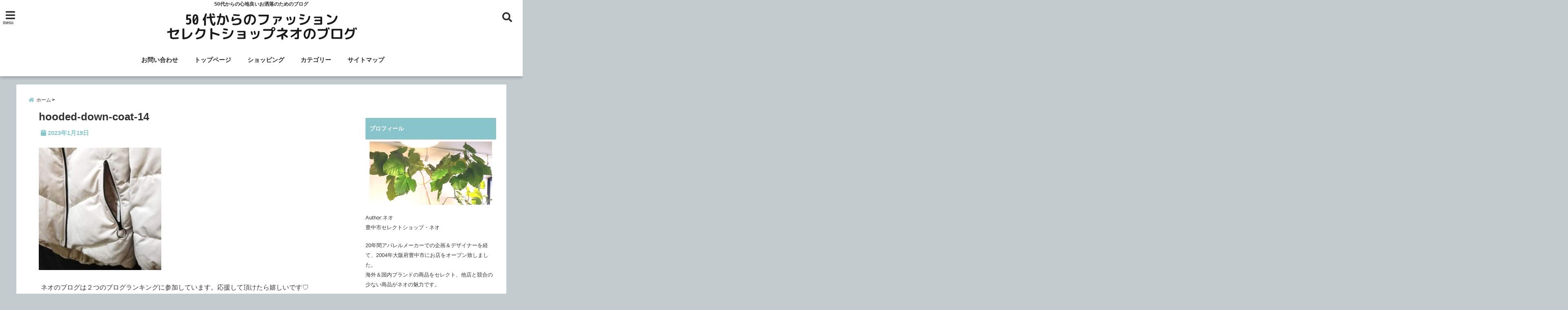

--- FILE ---
content_type: text/html; charset=UTF-8
request_url: https://neoneo.click/blog-entry-warm-down-coat-in-oyster-white.html/hooded-down-coat-14
body_size: 21138
content:
<!DOCTYPE html>
<!--[if lt IE 7]> <html class="ie6" lang="ja"> <![endif]-->
<!--[if IE 7]> <html class="i7" lang="ja"> <![endif]-->
<!--[if IE 8]> <html class="ie" lang="ja"> <![endif]-->
<!--[if gt IE 8]><!--> <html lang="ja"> <!--<![endif]-->
<head>
<meta charset="UTF-8" />
<meta name="viewport" content="width=device-width,initial-scale=1.0,user-scalable=no">
<meta name="format-detection" content="telephone=no" />
<meta name="theme-color" content="#4285f4">

<title>hooded-down-coat-14 | 50代からのファッション　セレクトショップネオのブログ</title>
<meta name="description" content="" />
<!-- OGP -->
<meta property="og:type" content="website">
<meta property="og:title" content="hooded-down-coat-14" />
<meta property="og:description" content="" />
<meta property="og:url" content="https://neoneo.click/blog-entry-warm-down-coat-in-oyster-white.html/hooded-down-coat-14" />
<meta property="og:image" content="">
<meta property="og:site_name" content="50代からのファッション　セレクトショップネオのブログ" />
<meta property="og:locale" content="ja_JP" />
<meta property="fb:admins" content="280000225843319" />
<meta property="fb:app_id" content="1760580897575502" />
<meta name="robots" content="max-image-preview:large" />
<!-- /OGP -->
<style>
*{margin:0;padding:0}
main,article,aside,header,canvas,details,figcaption,figure,footer,nav,section,summary{display:block}
body{font-family:font-family: Helvetica Neue, Helvetica, Hiragino Sans, 'ヒラギノ角ゴ ProN W3', Hiragino Kaku Gothic ProN, "メイリオ", Meiryo, sans-serif;min-width:320px;word-wrap:break-word;background-color:#f2f2f2;overflow:hidden}
#wpadminbar{position:fixed!important}
#totalcover{position:relative}
#header-gazou-pc{display:none;}
.gf{font-family:'Yeseva One',sans-serif;font-weight:700}
a{position:relative;color:#4169e1;display:inline-block;text-decoration:underline;transition:.3s}
img,video,object{max-width:100%;height:auto;border:none;vertical-align:bottom;-webkit-transition:.8s;-moz-transition:.8s;-o-transition:.8s;-ms-transition:.8s;transition:.8s}
.smanone{display:none}
.clearfix:after{content:".";display:block;clear:both;height:0;visibility:hidden}
.clearfix{display:inline-block}
.clearfix{display:block}
.clear{clear:both}
iframe{max-width:100%;max-height:100%}
p{font-size:16px;font-weight:300;line-height:1.9em;margin-bottom:20px;clear:both}
header .sitename{font-size:22px;font-weight:800;color:#fff;line-height:22px;padding:0;height:40px;margin-bottom:0}
header .sitename a{font-size:22px;width:90%;color:#333;text-decoration:none;font-weight:700;line-height:40px}
header h1{font-size:12px;color:#666;font-weight:400}
header a{color:#FFF;text-decoration:none}
header .descr{height:12px;text-align:center;font-size:10px;padding:0 10px 3px;color:#666;font-weight:700;margin:0 .67em;line-height:12px}
ul.breadcrumb li {list-style: none;	font-size:12px;}
ul.breadcrumb li a { display: block;float:left; padding: 2px 0 2px 0;margin: 0 5px 0 0;}
ul.breadcrumb li:first-child a:before {content: "\f015";font-family: "Font Awesome\ 5 Free";font-weight: bold;color: #000;margin-right: 5px;}
ul.breadcrumb li a:after {content: ">";font-weight: bold;margin:0 10px 0 2px;margin-right: 5px;color:#010101;}
ul.breadcrumb li:last-child{display:none;}
h2{font-weight:700;font-size:20px;padding:1em 1.5em;background:#f6f6f6;margin:10px 0;border-radius:3px;color:#1a1a1a;line-height:1.6em}
h3 a{color:#333;font-weight:800;text-decoration:none}
#footer-navigation{margin:10px 0 30px}
#footer{background:#997a3d}
#footer_w{width:2000px;margin:20px auto;text-align:left}
#topnews h3{border-width:0}
#topnews dl.clearfix{position:relative;padding:8px 5px;margin:0 0 15px;transition:.3s ease;overflow:hidden;border-radius:2px;box-shadow:0 1px 4px rgba(0,0,0,.3)}
.readmore{display:none}
#topnews .trim{height:90px;overflow:hidden}
#topnews dt{width:40%;float:left;position:relative}
#topnews dt a{width:100%}
#topnews dt img{width:100%}
.category_info p{position:absolute;z-index:1;background:#4899b2;padding:3px;font-size:12px;line-height:14px;color:#fff}
#topnews dd{width:56%;padding:2px 5px;float:left}
#topnews .clearfix dd h3{font-size:14px;font-weight:700;padding:0;margin-bottom:2px}
#topnews .clearfix dd h3 a{font-weight:500;color:#333;text-decoration:none;line-height:1.3em;font-size:.9em}
#topnews .clearfix dd p{font-size:16px;color:#666;line-height:18px}
#topnews .clearfix dd .blog_info p{float:left;font-size:12px;font-weight:700;color:#009fc1;line-height:13px;margin:0 0 3px;padding:0 2px;width:100%}
li.recentcomments a:before{display:none}
#side aside ul li{list-style:none}
#side aside ul{margin:0 5px;padding:5px}
#side aside h4{font-size:14px;font-weight:700;background:#fc51a2;color:#870e4e;padding:10px 5px 10px 10px;margin:0 5px;line-height:33px;border-radius:.15em;clear:both}
#side aside ul li a{display:inline-block;line-height:1.8em;margin:5px 0 15px;padding:0 5px 0 35px;list-style:none}
#side aside ul li a:before{content:"\f35a";font-family:Font Awesome\ 5 Free;position:absolute;left:3px;color:#656565;font-weight:700;font-size:1.2em;top:1px}
#side aside #mybox ul{color:#1a1a1a;margin-bottom:20px;padding:0 5px 10px;border-radius:3px;list-style:none}
#side p{font-size:.8em;line-height:24px}
#before-footer{clear:both}
#before-footer-inner{clear:both}
#main-navigation ul{position:relative;left:50%;float:left}
#main-navigation ul li{list-style:none;padding:0 10px;font-size:13px;display:block;position:relative;left:-50%;float:left}
#main-navigation ul li a{color:#fff;padding:10px;border-radius:1px;background:rgba(255,255,255,0);position:relative;margin:0;font-weight:700;font-size:15px}
#main-navigation li a{text-align:center;text-decoration:none;padding:5px 10px;display:block;-webkit-transition:all .3s ease;-moz-transition:all .3s ease;-o-transition:all .3s ease;transition:all .3s ease}
#main-navigation li ul{display:none;background:rgba(18,16,94,0);border-top:1px #ccc;border-bottom:1px #ccc;border-radius:2px;padding:0;position:absolute;top:100%;left:0;margin:0 0 0 -1px;z-index:999}
#footer-navigation ul{position:relative;left:50%;float:left}
#footer-navigation ul li{list-style:none;padding-left:0;font-size:13px;display:inline;position:relative;left:-50%;float:left}
#footer-navigation li a{text-align:center;margin:10px 5px;text-decoration:none;padding:5px 20px;display:block;font-size:.8em;line-height:1.5em;font-weight:500;color:#fff;background:rgba(255,255,255,0.21)}
#side aside #search{padding-bottom:0;position:relative;clear:both;margin:10px}
#mybox input#s{margin-top:10px;background:#e8e8e8}
form#searchform{position:relative}
#search{margin:75px 10px}
#s{height:60px;color:#333;font-size:16px;border-radius:3px;border-top-style:none;border-right-style:none;border-bottom-style:none;border-left-style:none;background:#fff;z-index:1;padding:10px 50px 10px 5px;width:100%;box-sizing:border-box;position:relative;box-shadow:0 1px 5px rgba(0,0,0,.3)}
button#searchsubmit{width:45px;height:45px;padding:0;font-family:Font Awesome\ 5 Free;font-size:28px;border:none;background:transparent;position:absolute;z-index:1;top:12px;right:5px;color:#5a5a5a}
#side aside button#searchsubmit{top:20px}
#side aside .side-profile a{font-weight:bold;}
.pagination{clear:both;position:relative;font-size:18px;line-height:18px;margin:0 20px 20px;padding:0 0 40px}
.pagination span,.pagination a{display:block;float:left;border-radius:3px;margin:2px 2px 2px 0;padding:6px 9px 5px;text-decoration:none;width:auto;color:#45b0e6}
.pagination .current{padding:6px 9px 5px;color:#fff;background-color:#45b0e6}
#page-top{position:fixed;z-index:997;bottom:70px;right:0;font-size:30px}
#header-upper-area{max-width:100%;padding:0;background:#FFF;margin:0 auto;box-shadow:0 2px 8px 0 rgba(0,0,0,.3);position:relative;z-index:2;width:100%}
.transmission #header-upper-area{position:absolute;background:rgba(0,0,0,0);box-shadow:0 0 0}
.transmission .header-info{position:absolute;bottom:0}
#logo-area{padding:0 10px;margin:0 auto;text-align:center;position:relative}
#logo{width:100%;text-align:center;margin:0 auto}
p.sitename{padding:3px 0;margin:0 35px;height:100%;min-height:40px}
#header-gazou-area{max-width:2500px;padding:0;margin:0 auto;position:relative;overflow:hidden}
#navi-area{text-align:center;max-width:1200px;padding:10px;margin:0 auto}
#top-upper{max-width:1200px;padding:0 auto;margin:0 auto 15px}
#top-under{max-width:820px;margin:0 auto;float:none;clear:both}
header{text-align:center;padding-top:3px}
#gazou{height:auto;max-width:100%!important}
footer{clear:both;padding:20px 0;text-align:center}
html{overflow:auto}
body{overflow:hidden}
footer{margin:0 -200%;padding:20px 200%}
#side aside a{font-weight:400;color:#333;text-decoration:none}
#footer_w{width:100%;margin:0 auto 20px;padding:0}
#footer{clear:both;float:none;width:auto;position:static!important}
#spnaviwrap{padding:0;text-align:center;clear:both}
#spnaviwrap .spnavi ul li{float:left;display:block;width:300px;max-width:23%;height:100%;margin:0 1% 2px}
#spnaviwrap .spnavi ul li{padding:0}
#spnaviwrap .spnavi ul li a{display:-webkit-flex;display:flex;-webkit-align-items:center;align-items:center;-webkit-justify-content:center;justify-content:center;position:relative;height:16px;line-height:12px;text-align:left;padding:7px 5px;color:#fff;font-size:10px;font-weight:700;border-radius:3px}
#speheader{overflow:hidden;background-image:url();background-position:50% 50%;background-repeat:no-repeat;background-size:cover;-webkit-background-size:cover;-moz-background-size:cover;-o-background-size:cover;height:300px;margin:0 -100px;font-size:10px}
#header-sp-wrap{overflow:hidden;height:100%;}
#header-sp{position:relative;margin:-5px -0}
#header-sp-innner-center{position: absolute;top: 50%;left: 50%;-webkit-transform: translate(-50%,-50%);-moz-transform: translate(-50%,-50%);-ms-transform: translate(-50%,-50%);-o-transform: translate(-50%,-50%);transform: translate(-50%,-50%);width: 90%;height: auto;}
.header-info{display:block;font-size:.85em;text-align:center;margin:0 auto;padding:0;position:absolute;width:100%}
.header-info a{width:80%;display:block;color:#fff;font-weight:700;padding:7px 10px;border-radius:30px;margin:10px auto;text-decoration:none;box-shadow:0 3px 8px -3px rgba(0,0,0,.3);background:#ff0074;position:relative;z-index:1}
#wrapper{max-width:600px;padding:0;margin:0 auto}
#content{float:left;margin:0 auto;width:100%}
#contentInner{background:#fff;border-radius:2px}
main{margin:0 0 10px;padding:0 5px 40px}
.lpwide2{background:#fff;margin:0 -100px;padding:20px 100px;clear:both}
.lpwide2-inner{max-width:420px;width:100%;padding:0}
.textwidget{margin:0;padding:5px}
#copy{background:#000;padding:5px 500px 10px;text-align:center;color:#fff;width:auto;margin:0 -500px;clear:both}
#copy a{color:#eaeaea;text-decoration:none}
#copy p{margin-bottom:0;font-size:.75em}
.ripple{position:relative;overflow:hidden}
h2.toppage{background:none;text-align:center;margin:0}
#start-menu{display:none}
#left-menu{width:40px;height:40px;line-height:40px;border-radius:3px;text-align:center;font-size:23px;color:#fff;position:absolute;z-index:1;padding:3px;top:-5px;left:-1px;animation:fadeIn .5s ease 0 1 normal}
.menu-title{font-family:'Noto Sans JP';position:absolute;font-size:10px;top:25px;left:7px;animation:fadeIn .3s ease 0 1 normal;color:#fff}
#left-menu-wrap ul li a{color:#2d2d2d;font-size:.9em;font-weight:700;width:100%;padding:5px;margin:5px 0}
#left-menu-wrap ul{list-style:none}
#left-menu-wrap ul.sub-menu{padding-left:20px}
#left-menu-wrap ul.sub-menu a{font-weight:500}
#left-menu-wrap{position:fixed;z-index:998;top:0;left:-400px;overflow:hidden;width:265px;height:85%;overflow-y:auto;color:#1a1a1a;text-align:left;background:#fff;margin:0 auto;padding:150px 10px 0;border-radius:3px;box-shadow:0 5px 14px 3px rgba(0,0,0,.3)}
.left-menu-yohaku{padding:50px}
.left-menu-header{display:block;background:#3298b0;position:absolute;top:0;height:150px;width:100%;left:0}
.left-menu-header p.sitename{display:block;position:relative;top:80px;padding:5px;margin:0}
.left-menu-close{display:none}
#start-search{display:none}
#search-button{position:absolute;z-index:1;padding:3px;top:-2px;right:5px;width:36px;height:36px;line-height:38px;border-radius:50%;text-align:center;font-size:20px;color:#fff;-webkit-transition:all .3s ease;-moz-transition:all .3s ease;-o-transition:all .3s ease;overflow:hidden;z-index:997}
#search-button-close{display:none}
#search-wrap{display:none}
li.cat-item{list-style:none}
#footer_w{width:98%;margin:0 2% 20px;padding:0}
#top-under{max-width:800px}
#before-footer .textwidget{padding:0 10px}
.header-contact{position:fixed;bottom:0;width:100%;left:0;text-align:center;z-index:3}
#wp-a11y-speak-polite{display:none}
.footer-fix-menu{position:fixed;bottom:0;height:65px;background:#f3f3f3;z-index:9999;border-top:1px solid #ccc}
.footer-fix-menu a{color:#494949;text-decoration:none}
.footer-table-ul.pcnone{display:table;padding:0;table-layout:fixed;text-align:center;width:100%}
.footer-table-ul.pcnone li{display:table-cell;vertical-align:top;height:65px;background:#f3f3f3}
.footer-icon{font-size:1.5em}
.footer-memu-text{font-size:10px;margin:2px 0 0}
.social-share-button{max-width:320px;margin:0 auto;padding:10px;text-align:center}
.social-share-button ul{padding:0;margin:10px 0}
#side aside #mybox .social-share-button ul{padding:0;margin:0}
#side aside .social-share-button ul li a{display:block;padding:0;margin:0 auto;width:40px;font-size:1.4em;border-radius:50%;color:#333}
#side aside .social-share-button ul li{line-height:1.5em;padding:5px}
.social-share-button ul{display:table;table-layout:fixed;text-align:center;width:100%}
.social-share-button ul li{display:table-cell;vertical-align:center}
.social-share-button ul li a:before{display:none}
.side-name{font-size:1.2em;font-weight:700;text-align:center;margin:3px 0}
.side-job{text-align:center;font-size:.85em;font-weight:700;margin:10px auto;line-height:20px}
.side-profimg{text-align:center;margin:0}
.side-profimg img{border-radius:50%;margin:0}
.side-profile p{margin:10px 0;padding:0 5px}
.side-profile .social-share-button{padding:0}
.social-prof-link a{padding:10px}
@media only screen and (min-width: 420px){
ul.breadcrumb li a {margin: 10px 5px 10px 0;}
}
@media only screen and (min-width: 781px) {
.footer-table-ul.pcnone{display:none;}
#header-gazou-pc{display:block;}
}
</style>
<!-- レンダリングブロック対応 animatedCSS-->
<script>
requestAnimationFrame(function(l){l=document.createElement('link');
l.rel='stylesheet';l.href='https://neoneo.click/wp-content/themes/seal1_5/css/animate.css';document.head.appendChild(l)})
</script>
<!-- レンダリングブロック対応 Fontawesome-->
<script>
requestAnimationFrame(function(l){l=document.createElement('link');
l.rel='stylesheet';l.href='https://use.fontawesome.com/releases/v5.5.0/css/all.css';document.head.appendChild(l)})
</script>
<link rel="alternate" type="application/rss+xml" title="50代からのファッション　セレクトショップネオのブログ RSS Feed" href="https://neoneo.click/feed" />
<link rel="pingback" href="https://neoneo.click/xmlrpc.php" />
<link rel="pingback" href="https://neoneo.click/xmlrpc.php" />
<link rel="preconnect" href="https://use.fontawesome.com">
<link rel="preconnect" href="https://ajax.googleapis.com">
<link rel="preconnect" href="https://fonts.googleapis.com">
<link rel="preconnect" href="https://connect.facebook.net">
<link rel="preconnect" href="https://p.rfihub.com">
<link rel="preconnect" href="https://tags.bkrtx.com">
<link rel="preconnect" href="https://www.googletagmanager.com">
<link rel="preconnect" href="https://cdn.treasuredata.com">
<link rel="preconnect" href="https://uh.nakanohito.jp">
<link rel="preconnect" href="https://a.o2u.jp">
<link rel="preconnect" href="https://sync.im-apps.net">
<link rel="preconnect" href="https://jp-gmtdmp.mookie1.com">
<link rel="preconnect" href="https://www.googleadservices.com">
<link rel="preconnect" href="https://cm.g.doubleclick.net">
<link rel="preconnect" href="https://cdn.audiencedata.net">
<link rel="preconnect" href="https://ps.eyeota.net">
<link rel="preconnect" href="https://tg.socdm.com">
<meta name='robots' content='max-image-preview:large' />
<link rel='dns-prefetch' href='//www.google.com' />
<link rel='dns-prefetch' href='//ajax.googleapis.com' />
<link rel='dns-prefetch' href='//s.w.org' />
		<script type="text/javascript">
			window._wpemojiSettings = {"baseUrl":"https:\/\/s.w.org\/images\/core\/emoji\/13.0.1\/72x72\/","ext":".png","svgUrl":"https:\/\/s.w.org\/images\/core\/emoji\/13.0.1\/svg\/","svgExt":".svg","source":{"concatemoji":"https:\/\/neoneo.click\/wp-includes\/js\/wp-emoji-release.min.js?ver=5.7.14"}};
			!function(e,a,t){var n,r,o,i=a.createElement("canvas"),p=i.getContext&&i.getContext("2d");function s(e,t){var a=String.fromCharCode;p.clearRect(0,0,i.width,i.height),p.fillText(a.apply(this,e),0,0);e=i.toDataURL();return p.clearRect(0,0,i.width,i.height),p.fillText(a.apply(this,t),0,0),e===i.toDataURL()}function c(e){var t=a.createElement("script");t.src=e,t.defer=t.type="text/javascript",a.getElementsByTagName("head")[0].appendChild(t)}for(o=Array("flag","emoji"),t.supports={everything:!0,everythingExceptFlag:!0},r=0;r<o.length;r++)t.supports[o[r]]=function(e){if(!p||!p.fillText)return!1;switch(p.textBaseline="top",p.font="600 32px Arial",e){case"flag":return s([127987,65039,8205,9895,65039],[127987,65039,8203,9895,65039])?!1:!s([55356,56826,55356,56819],[55356,56826,8203,55356,56819])&&!s([55356,57332,56128,56423,56128,56418,56128,56421,56128,56430,56128,56423,56128,56447],[55356,57332,8203,56128,56423,8203,56128,56418,8203,56128,56421,8203,56128,56430,8203,56128,56423,8203,56128,56447]);case"emoji":return!s([55357,56424,8205,55356,57212],[55357,56424,8203,55356,57212])}return!1}(o[r]),t.supports.everything=t.supports.everything&&t.supports[o[r]],"flag"!==o[r]&&(t.supports.everythingExceptFlag=t.supports.everythingExceptFlag&&t.supports[o[r]]);t.supports.everythingExceptFlag=t.supports.everythingExceptFlag&&!t.supports.flag,t.DOMReady=!1,t.readyCallback=function(){t.DOMReady=!0},t.supports.everything||(n=function(){t.readyCallback()},a.addEventListener?(a.addEventListener("DOMContentLoaded",n,!1),e.addEventListener("load",n,!1)):(e.attachEvent("onload",n),a.attachEvent("onreadystatechange",function(){"complete"===a.readyState&&t.readyCallback()})),(n=t.source||{}).concatemoji?c(n.concatemoji):n.wpemoji&&n.twemoji&&(c(n.twemoji),c(n.wpemoji)))}(window,document,window._wpemojiSettings);
		</script>
		<style type="text/css">
img.wp-smiley,
img.emoji {
	display: inline !important;
	border: none !important;
	box-shadow: none !important;
	height: 1em !important;
	width: 1em !important;
	margin: 0 .07em !important;
	vertical-align: -0.1em !important;
	background: none !important;
	padding: 0 !important;
}
</style>
	<link rel='stylesheet' id='wp-block-library-css'  href='https://neoneo.click/wp-includes/css/dist/block-library/style.min.css?ver=5.7.14' type='text/css' media='all' />
<link rel='stylesheet' id='toc-screen-css'  href='https://neoneo.click/wp-content/plugins/table-of-contents-plus/screen.min.css?ver=2411.1' type='text/css' media='all' />
<link rel='stylesheet' id='style-css'  href='https://neoneo.click/wp-content/themes/seal1_5/style.css?ver=5.7.14' type='text/css' media='all' />
<link rel='stylesheet' id='child-style-css'  href='https://neoneo.click/wp-content/themes/seal1_5_child/style.css?ver=5.7.14' type='text/css' media='all' />
<link rel="https://api.w.org/" href="https://neoneo.click/wp-json/" /><link rel="alternate" type="application/json" href="https://neoneo.click/wp-json/wp/v2/media/29123" /><link rel='shortlink' href='https://neoneo.click/?p=29123' />
<link rel="alternate" type="application/json+oembed" href="https://neoneo.click/wp-json/oembed/1.0/embed?url=https%3A%2F%2Fneoneo.click%2Fblog-entry-warm-down-coat-in-oyster-white.html%2Fhooded-down-coat-14" />
<link rel="alternate" type="text/xml+oembed" href="https://neoneo.click/wp-json/oembed/1.0/embed?url=https%3A%2F%2Fneoneo.click%2Fblog-entry-warm-down-coat-in-oyster-white.html%2Fhooded-down-coat-14&#038;format=xml" />

<style type="text/css">




/*カスタマイザーサイトカラー*/
/*1-AB*/
#header-upper-area {
	background: -webkit-linear-gradient(left, #ffffff, #ffffff); 
	background: linear-gradient(to right, #ffffff, #ffffff); 
}

/* 2*/
#left-menu { color: #2d2d2d;}
header .sitename a { color: #2d2d2d;}
header h1 { color: #2d2d2d;}
header .descr { color: #2d2d2d;}
.menu-title { color: #2d2d2d;}
header .sitename { color: #2d2d2d;}
#main-navigation ul li a { color: #2d2d2d;}
#search-button{ color: #2d2d2d;}
/*3*/
.left-menu-header { background:#88c4c9;}
#left-menu-wrap h4 { background:#88c4c9;}

/*4*/
#spnaviwrap .spnavi ul li a { color: #ffffff;}
#navi-large-area a { color: #ffffff;}

/* 5*/
#spnaviwrap .spnavi ul li a{ background:#88c4c9;}
/* 6*/
#main-navigation li a:hover {color: #ffffff;}


/* 7*/
#main-navigation li a:hover{ background:#f47aa3;}
/* 8*/
#main-navigation li ul li a{ color: #ffffff;}

/*9*/
#main-navigation li ul li a{background:#88c4c9;}



/* 8*/
body { color:#333333;}
.post h3 {	color:#333333;}

/* 9*/
a { color:#88c4c9;
}
/*ページャー*/
.pagination span, .pagination a {color: #88c4c9;}
.pagination .current {
	background-color: #88c4c9;
}
#comments input[type="submit"]{
	background-color: #88c4c9;
}
.kijisita-category a{background:#88c4c9;}
.hashtag a {color: #88c4c9;}
#prof-kijisita .prof-under-article-right-profurl a{background: #88c4c9;}
.tagcloud a{background: #88c4c9;}
#breadcrumb i.fa.fa-home{color: #88c4c9;}
#breadcrumb i.fa.fa-folder{color: #88c4c9;}
/* 10*/
a:hover { color:#1e0ffc;}
/*ページャー*/
.pagination a:hover {background-color: #1e0ffc;}
#comments input[type="submit"]:hover{background-color: #1e0ffc;}

/* 11*/
.btn-wrap a{ 
	background:#f47fa6;
	border:2px solid #f47fa6;
}
.btn-wrap.kotei1 a{ 
	background:#f47fa6;
	border:1px solid #f47fa6;
}

.btn-wrap.ghost a {
    border: 2px solid #f47fa6;
    color: #f47fa6;
}

/* 12*/
/*普通のボタンの色*/
.btn-wrap a:hover{ 
	background:#1e0ffc;
	border:2px solid #1e0ffc;
}
/*固定幅1のボタン*/
.btn-wrap.kotei1 a:hover{ 
	background:#1e0ffc;
	color:#fff;
	border:1px solid #1e0ffc;
}
.btn-wrap.ghost a:hover {
    border: 2px solid #1e0ffc;
	background:#1e0ffc;
    color: #fff;
}

/* 13*/
.btn-wrap.spe a {
	border: 2px solid #db7093;
	background-color:#db7093;
}

.btn-wrap.spe a::before,
.btn-wrap.spe a::after {
	background: #db7093;
}
.btn-wrap.spe2 a {
	border: 2px solid #db7093;
	background-color:#db7093;
}

.btn-wrap.spe2 a::before,
.btn-wrap.spe2 a::after {
	background: #db7093;
}
.btn-wrap.ghostspe a {
	border: 2px solid #db7093;
	color: #db7093;
}
.btn-wrap.zoomin a {
	border: 2px solid #db7093;
	color: #db7093;
}
.btn-wrap.zoomin a:hover::after {
	background: #db7093;
}
.btn-wrap.zoomin a:hover {
	background-color: #db7093;
	border-color: #db7093;
}
.btn-wrap.down a{
	border: 2px solid #db7093;
	color: #db7093;
}
.btn-wrap.down a::after {
	background: #db7093;
}


/* 14*/
.btn-wrap.spe a:hover {
	border-color: #db7093;
	color: #db7093;
}

.btn-wrap.spe a:hover::before,
.btn-wrap.spe a:hover::after {
	background-color: #db7093;
}
.btn-wrap.spe2 a:hover {
	border-color: #db7093;
	color: #db7093;
}

.btn-wrap.spe2 a:hover::before,
.btn-wrap.spe2 a:hover::after {
	background-color: #db7093;
}
.btn-wrap.ghostspe a:hover {
	background-color: #db7093;
	border-color: #db7093;
}


/* 15*/
.post h2{background: #88c4c9;}
h2{background: #88c4c9;}
.post .fukidasi h2{background: #88c4c9;}
.post .material h2{background: #88c4c9;}
.post .fukidasi h2:after{border-top: 15px solid #88c4c9;}
.post .shadow h2{background: #88c4c9;}
.post .ribbon h2{background: #88c4c9;}
.post .ribbon h2::before,
.post .ribbon h2::after{border-top: 5px solid #88c4c9;}
.post .ribbon h2::before{border-left: 5px solid #88c4c9;}
.post .ribbon h2::after{border-right: 5px solid #88c4c9;}
.post .under-gradline h2{color:#88c4c9;}
.post .under-gradline h2:after{
	background: -moz-linear-gradient(to right, #88c4c9, transparent);
	background: -webkit-linear-gradient(to right, #88c4c9, transparent);
	background: linear-gradient(to right, #88c4c9, transparent);
}
.post .first-big h2{color:#1a1a1a;}
.post .first-big h2:first-letter {
	color:#88c4c9;
	border-bottom:solid 3px #88c4c9;
}
.post .hamiwaku h2{
	border-top: solid 3px #88c4c9;
	border-bottom: solid 3px #88c4c9;
	color:#88c4c9;
}
.post .hamiwaku h2:before,.post .hamiwaku h2:after{
	background-color: #88c4c9;
}
.post .chapter h2{
	border:3px solid #88c4c9;
	color:#88c4c9;
}
.post .chapter h2::after{color: #88c4c9;}
.post .icon h2 {background:#88c4c9;}
.post h3 {
	border-color: #88c4c9;
	color:#88c4c9;
}
.post .h3underline h3 {
	border-color: #88c4c9;
	color:#88c4c9;
}
.post .thin-underline h3 {
	border-color: #88c4c9;
	color:#88c4c9;
}
.post .lh3 h3{
	border-color: #88c4c9;
	color:#88c4c9;
}
.post .stripes h3:after {
background: -webkit-repeating-linear-gradient(-45deg, #88c4c9, #88c4c9 0px, #fff 2px, #fff 2px);
background: repeating-linear-gradient(-45deg, #88c4c9, #88c4c9 0px, #fff 2px, #fff 2px);
}
.post .box2 h3{color: #88c4c9;}
.post .box2 h3::before{color: #88c4c9;}
.post .box2 h3::after{color: #A1B8D1;}
.post h4{	color:#88c4c9;}
.post .trans-color h4{	color:#88c4c9;}
.post .cube-icon h4{	color:#88c4c9;}
.post .left-border h4{border-color: #88c4c9;}
.post .left-thin-border h4{border-color: #88c4c9;}
#newposts h4.widgettitle {
background: #88c4c9;
}
.sankaku {
    border-top: 30px solid #88c4c9;
}
#side aside h4{background:#88c4c9;}

/* 16*/
h2{color: #ffffff;}
.post .material h2{color: #ffffff;}
h2.toppage{color:#1a1a1a;}
h2.archiev{color:#1a1a1a;}
.post h2{color: #ffffff;}
.post .ribbon h2{color: #ffffff;}
.post .icon h2 {color: #ffffff;}
.post .icon h2:before{color: #ffffff;}
#newposts h4.widgettitle {color: #ffffff;}
#side aside h4{color: #ffffff;}
#newposts h4.widgettitle span{color: #ffffff;}

/* 17*/
ul.breadcrumb li:first-child a:before{color: #88c5c9;}
.category_info p{background: #88c5c9;}
.prof-under-article{background: #88c5c9;}
#prof-kijisita{background: #88c5c9;}
.blogbox p { color: #88c5c9;}
.koukai { color: #88c5c9;}
.koushin { color: #88c5c9;}
#kanren .clearfix dt .blog_info {background: #88c5c9;}
.post ul li:before {background: #88c5c9;}
ol li:before  {color: #88c5c9;}
.page-template-page-one-column main ul li:before {background: #88c5c9;}
.page-template-page-one-column main ol li:before {color: #88c5c9;}
.blog-card-title::before {background: #88c5c9;}
.share-wrap{background: #88c5c9;}
.p-entry__push {background: #88c5c9;}
.p-shareButton__a-cont{background: #88c5c9;}
.flow {background: #88c5c9;}
.btn-wrap.kotei2 a{ 
	background:#88c5c9;
	border:1px solid #88c5c9;
}
.btn-wrap.kotei2 a:hover{ 
	color:#88c5c9;
	border:1px solid #88c5c9;
}
.prev dt{background: #88c5c9;}
.next dt{background: #88c5c9;}
#topnews .clearfix dd .blog_info p{color: #88c5c9;}
.readmore.wide-card{ color: #88c5c9;}
#newposts span{ color: #88c5c9;}
p.has-drop-cap:not(:focus)::first-letter{ color: #88c5c9;}
/* 18*/
.category_info p{ color: #ffffff;}
.prof-under-article-title{ color: #ffffff;}
.blog-card-title::before{ color: #ffffff;}
.p-entry__push{ color: #ffffff;}
.p-entry__note{ color: #ffffff;}
.p-shareButton__a-cont__btn p{ color: #ffffff;}
.prev dt a{ color: #ffffff;}
.next dt a{ color: #ffffff;}
.prof-under-article{ color: #ffffff;}
.prof-under-article-right-sns a{ color: #ffffff;}
.prof-under-article-name a{ color: #ffffff;}
/* 19*/
#cta-area{
	border-color:#00bcc9;
	background:#00bcc9;
}

/* 20*/
#footer {	background: #88c4c9;
	}

/* 21*/
#footer h4 {
	color: #ffffff;
}
#footer h4 a {
	color: #ffffff;
}
#footer-navigation li a{
	color: #ffffff;
}
#footer_w ul li {
	color: #ffffff;
}
#footer .copy {
	color: #ffffff;
}
#footer p {
	color:#ffffff;
}

#footer_w a:hover {
		color: #ffffff;
	}
/* 22*/
#footer_w a {
		color: #ffffff;
	}
#footer .copy a {
		color: #ffffff;
	}
#footer_w ul li a:before {
		color: #ffffff;
}
/* 23*/
#copy{background:#282828;}

/* 24*/
#page-top a{background:#565656;}

/* 25*/
.header-info a{	background: #f94dba;}

/* 26*/
.header-info a:hover{	background: #ffc0cb;}

/* 27*/
#topnews dl.clearfix{background: #ffffff;}
#newposts dl.clearfix{background: #ffffff;}
.prev.ripple, .next.ripple{background: #ffffff;}
.kanren dl{background: #ffffff;}
.side-profile{background: #ffffff;}
.cardlink dl{background: #ffffff;}
/* 28*/
#topnews .clearfix dd h3 a{color: #353535;}
#newposts dl dd a{color: #353535;}
.prev-title p, .next-title p{color: #353535;}
.prev-label, .next-label{color: #353535;}
.kanren dd h5{color: #353535;}
.side-profile{color: #353535;}
#side aside .side-profile a{color: #353535;}
#side aside .social-share-button ul li a{color: #353535;}
.cardlink a{color: #353535;}
/* 31.32 */
.header-contact{background: #7892db;}
.contact-message{color: #ffffff;}
.contact-tel a{color:#fff;}

/* 34.35 */
body{background:#c2ccce;}
#contentInner{background:#ffffff;}

/*36.37*/
#toc_container p.toc_title, #toc_container{background:#e5e5e5;}
#toc_container p.toc_title:before{ color: #333333;}
#toc_container a,#toc_container p.toc_title,#toc_container p.toc_title a{ color: #333333;}


/*カスタマイザーの切替え部分反映用*/
/*アイキャッチ画像右上のプロフィール表示・非表示*/
.writer {display:none}
/*アイキャッチ画像直後のプロフィール表示・非表示*/
#prof-upper-article{display:none;}
/*記事下のプロフィール表示・非表示*/
#prof-kijisita{display:;}
/*この記事気に入ったらいいね表示・非表示*/
.share-wrap{display:none;}


/*ヘッダーのサブタイトルキャッチコピー部分の表示・非表示*/
header .descr {display:;}
.header-fixed-area-desc {display:;}

/*SP・Tablet用のナビ部分の表示・非表示*/
.spnavi {display:;}
.header-fixed-area-spnavi {display:;}

/*モバイルのフッターメニューの表示・非表示*/
#footer-kotei {display:;}

/*モバイルのフッターインスタボタンの表示・非表示*/
#instagram-box {display:;}

/*コメント部分の表示・非表示*/
#comments {display:none;}

/*サイト全体のフォント変更*/
body{	font-family:;	}

/*投稿日表示・非表示*/
.blogbox{display:;}
#topnews .clearfix dd .blog_info p{display:;}

/*前の記事へ次の記事へ表示・非表示*/
#p-navi{display:;}

/*関連記事表示・非表示*/
#kijisita-wrap{display:;}

/*アイキャッチ画像表示・非表示*/
#eyecatch{display:;}

/*パンくずの表示位置*/
#breadcrumb{max-width:;}

/*ビジネスメニュー部分表示・非表示*/
.header-contact{display:none;}
/*ビジネスメニューボタン表示・非表示*/
.contact-tel{display:;}
.contact-line{display:;}
.contact-mail{display:;}

/*スマホフッター固定メニュー*/
.footer-fix-menu{display:;}
/*1個目*/
.footer-table-ul li:first-child{background:#81d742;}
.footer-table-ul li:first-child a{color:#ffffff;}
/*2個目*/
.footer-table-ul li:nth-child(2){background:;}
.footer-table-ul li:nth-child(2) a{color:;}
/*3個目*/
.footer-table-ul li:nth-child(3){background:;}
.footer-table-ul li:nth-child(3) a{color:;}
/*4個目*/
.footer-table-ul li:nth-child(4){background:;}
.footer-table-ul li:nth-child(4) a{color:;}
/*5個目*/
.footer-table-ul li:nth-child(5){background:;}
.footer-table-ul li:nth-child(5) a{color:;}
@media only screen and (min-width: 781px) {
.contact-tel a{color: #ffffff;}
}
</style>

<link rel="icon" href="https://neoneo.click/wp-content/uploads/2020/01/LINEアイコン４ブログ用2-1-150x150.png" sizes="32x32" />
<link rel="icon" href="https://neoneo.click/wp-content/uploads/2020/01/LINEアイコン４ブログ用2-1.png" sizes="192x192" />
<link rel="apple-touch-icon" href="https://neoneo.click/wp-content/uploads/2020/01/LINEアイコン４ブログ用2-1.png" />
<meta name="msapplication-TileImage" content="https://neoneo.click/wp-content/uploads/2020/01/LINEアイコン４ブログ用2-1.png" />
		<style type="text/css" id="wp-custom-css">
			/*
.gf,body{
	font-family: 'Kosugi Maru', sans-serif;
}
*/
header .sitename a{
	font-size:15px;
  line-height:18px;}
.ue-sns-btn {
    display: none;
}
.share-img {
    display: none;
}
.sns{display:none;}
@media only screen and (min-width: 420px){
	header .sitename a{font-size:22px;}
}		</style>
		
<!-- その他 -->
<!-- Google Tag Manager -->
<script>(function(w,d,s,l,i){w[l]=w[l]||[];w[l].push({'gtm.start':
new Date().getTime(),event:'gtm.js'});var f=d.getElementsByTagName(s)[0],
j=d.createElement(s),dl=l!='dataLayer'?'&l='+l:'';j.async=true;j.src=
'https://www.googletagmanager.com/gtm.js?id='+i+dl;f.parentNode.insertBefore(j,f);
})(window,document,'script','dataLayer','GTM-5GTJ5ZV');</script>
<!-- End Google Tag Manager -->
<link href="https://fonts.googleapis.com/css?family=Kosugi+Maru&display=swap" rel="stylesheet">
<meta name="p:domain_verify" content="a0ebf7d247b08aa336f048fae9fc2a2f"/></head>
<body class="attachment attachment-template-default single single-attachment postid-29123 attachmentid-29123 attachment-jpeg">
<!-- Google Tag Manager (noscript) -->
<noscript><iframe src="https://www.googletagmanager.com/ns.html?id=GTM-5GTJ5ZV"
height="0" width="0" style="display:none;visibility:hidden"></iframe></noscript>
<!-- End Google Tag Manager (noscript) --><div id="totalcover">
<!-- お問い合わせ -->
<div class="header-contact clearfix">
	<div class="contact-mail"><a href="">お問い合わせ</a></div>
	<div class="contact-line"><a href="https://line.me/R/ti/p/%40" target="_blank" rel ="noopener">LINE</a></div>
	<div class="contact-tel"><a href="tel:"><i class="fas fa-phone-square"></i> :</a></div>
</div>
<!-- ヘッダーエリアカバー -->
 <!-- トップページの時 -->
<!-- トップページ以外の時 -->
<div id="header-upper-area" class="">
<header itemscope="itemscope" itemtype="http://schema.org/WPHeader" >
<!-- キャプション -->
	    <p class="descr none">
    50代からの心地良いお洒落のためのブログ    </p>
	<!-- キャッチコピー -->
<!-- ロゴ・タイトルエリア -->		
<div id="logo-area">
	<!-- 左ハンバーガーメニュー -->
<input type="checkbox" id="start-menu">
<label for="start-menu">
	<div id="left-menu" class="ripple"><i class="fa fa-bars" aria-hidden="true"></i></div>
		<div class="left-menu-close ">×</div>
		<div class="menu-title">menu</div>
	
</label> 
	<!-- 開いたときのメニュー -->
			<div id="left-menu-wrap">
				<div class="left-menu-header">
				<p class="sitename gf">
 			      		        <img alt="50代からのファッション　セレクトショップネオのブログ" src="https://neoneo.click/wp-content/uploads/2020/01/logo.png" />
   				    			</p>	
				</div>
				<div class="left-menu-style">
				<div class="menu-%e3%83%91%e3%82%bd%e3%82%b3%e3%83%b3%e3%83%a1%e3%83%8b%e3%83%a5%e3%83%bc-container"><ul id="menu-%e3%83%91%e3%82%bd%e3%82%b3%e3%83%b3%e3%83%a1%e3%83%8b%e3%83%a5%e3%83%bc" class="menu"><li id="menu-item-1463" class="menu-item menu-item-type-post_type menu-item-object-page menu-item-1463"><a href="https://neoneo.click/contact">お問い合わせ</a></li>
<li id="menu-item-2321" class="menu-item menu-item-type-custom menu-item-object-custom menu-item-home menu-item-2321"><a href="https://neoneo.click/">トップページ</a></li>
<li id="menu-item-3837" class="menu-item menu-item-type-custom menu-item-object-custom menu-item-3837"><a href="https://boutique-neo.com/">ショッピング</a></li>
<li id="menu-item-2322" class="menu-item menu-item-type-custom menu-item-object-custom menu-item-has-children menu-item-2322"><a href="http://＃">カテゴリー</a>
<ul class="sub-menu">
	<li id="menu-item-2334" class="menu-item menu-item-type-taxonomy menu-item-object-category menu-item-2334"><a href="https://neoneo.click/blog-entry-category/new-arrival">新着&#038;商品情報の記事</a></li>
	<li id="menu-item-2335" class="menu-item menu-item-type-taxonomy menu-item-object-category menu-item-2335"><a href="https://neoneo.click/blog-entry-category/alterations-t-shirt">お直しの記事♡Ｔシャツ・カットソー・ブラウス</a></li>
	<li id="menu-item-2336" class="menu-item menu-item-type-taxonomy menu-item-object-category menu-item-2336"><a href="https://neoneo.click/blog-entry-category/alterations-sweaters">お直しの記事♡ニットセーター春夏秋冬</a></li>
	<li id="menu-item-2337" class="menu-item menu-item-type-taxonomy menu-item-object-category menu-item-2337"><a href="https://neoneo.click/blog-entry-category/alterations-pants-skirt">お直しの記事♡パンツ＆スカート</a></li>
	<li id="menu-item-2338" class="menu-item menu-item-type-taxonomy menu-item-object-category menu-item-2338"><a href="https://neoneo.click/blog-entry-category/alterations-dress-tunic">お直しの記事♡ワンピース＆チュニック等</a></li>
	<li id="menu-item-2339" class="menu-item menu-item-type-taxonomy menu-item-object-category menu-item-2339"><a href="https://neoneo.click/blog-entry-category/alterations-cardigan">お直しの記事♡ニットカーディガン</a></li>
	<li id="menu-item-2340" class="menu-item menu-item-type-taxonomy menu-item-object-category menu-item-2340"><a href="https://neoneo.click/blog-entry-category/alterations-jacket-coat">お直しの記事♡ジャケット＆コート等</a></li>
	<li id="menu-item-2341" class="menu-item menu-item-type-taxonomy menu-item-object-category menu-item-2341"><a href="https://neoneo.click/blog-entry-category/alterations-fur-bag-accessories">お直しの記事♡毛皮・バッグ・アクセサリー等</a></li>
	<li id="menu-item-2342" class="menu-item menu-item-type-taxonomy menu-item-object-category menu-item-2342"><a href="https://neoneo.click/blog-entry-category/alterations-fray-damage">お直しの記事♡ひっかけ・ほつれ・デニムのダメージ加工</a></li>
	<li id="menu-item-2344" class="menu-item menu-item-type-taxonomy menu-item-object-category menu-item-2344"><a href="https://neoneo.click/blog-entry-category/extra-edition">♡番外編の記事</a></li>
	<li id="menu-item-2333" class="menu-item menu-item-type-taxonomy menu-item-object-category menu-item-2333"><a href="https://neoneo.click/blog-entry-category/greeting">♡ご挨拶とお知らせ等</a></li>
</ul>
</li>
<li id="menu-item-1459" class="menu-item menu-item-type-post_type menu-item-object-page menu-item-1459"><a href="https://neoneo.click/sitemap">サイトマップ</a></li>
</ul></div>				</div>
											 <div class="left-menu-yohaku"></div>
			 </div>
	<!-- 開いたときのメニュー -->		 
<!-- /左ハンバーガーメニュー -->	<!-- ロゴ又はブログ名 -->
	<div id="logo" class="none">
    <p class="sitename gf"><a class="gf" href="https://neoneo.click/">
        <img alt="50代からのファッション　セレクトショップネオのブログ" src="https://neoneo.click/wp-content/uploads/2020/01/logo.png" />
        </a></p>	
	</div>
	<!-- ナビメニュー -->
	<div id="navi-area" class="none smanone">
    <nav id="main-navigation" class="smanone clearfix">
    <div class="menu-%e3%83%91%e3%82%bd%e3%82%b3%e3%83%b3%e3%83%a1%e3%83%8b%e3%83%a5%e3%83%bc-container"><ul id="menu-%e3%83%91%e3%82%bd%e3%82%b3%e3%83%b3%e3%83%a1%e3%83%8b%e3%83%a5%e3%83%bc-1" class="menu"><li class="menu-item menu-item-type-post_type menu-item-object-page menu-item-1463"><a href="https://neoneo.click/contact">お問い合わせ</a></li>
<li class="menu-item menu-item-type-custom menu-item-object-custom menu-item-home menu-item-2321"><a href="https://neoneo.click/">トップページ</a></li>
<li class="menu-item menu-item-type-custom menu-item-object-custom menu-item-3837"><a href="https://boutique-neo.com/">ショッピング</a></li>
<li class="menu-item menu-item-type-custom menu-item-object-custom menu-item-has-children menu-item-2322"><a href="http://＃">カテゴリー</a>
<ul class="sub-menu">
	<li class="menu-item menu-item-type-taxonomy menu-item-object-category menu-item-2334"><a href="https://neoneo.click/blog-entry-category/new-arrival">新着&#038;商品情報の記事</a></li>
	<li class="menu-item menu-item-type-taxonomy menu-item-object-category menu-item-2335"><a href="https://neoneo.click/blog-entry-category/alterations-t-shirt">お直しの記事♡Ｔシャツ・カットソー・ブラウス</a></li>
	<li class="menu-item menu-item-type-taxonomy menu-item-object-category menu-item-2336"><a href="https://neoneo.click/blog-entry-category/alterations-sweaters">お直しの記事♡ニットセーター春夏秋冬</a></li>
	<li class="menu-item menu-item-type-taxonomy menu-item-object-category menu-item-2337"><a href="https://neoneo.click/blog-entry-category/alterations-pants-skirt">お直しの記事♡パンツ＆スカート</a></li>
	<li class="menu-item menu-item-type-taxonomy menu-item-object-category menu-item-2338"><a href="https://neoneo.click/blog-entry-category/alterations-dress-tunic">お直しの記事♡ワンピース＆チュニック等</a></li>
	<li class="menu-item menu-item-type-taxonomy menu-item-object-category menu-item-2339"><a href="https://neoneo.click/blog-entry-category/alterations-cardigan">お直しの記事♡ニットカーディガン</a></li>
	<li class="menu-item menu-item-type-taxonomy menu-item-object-category menu-item-2340"><a href="https://neoneo.click/blog-entry-category/alterations-jacket-coat">お直しの記事♡ジャケット＆コート等</a></li>
	<li class="menu-item menu-item-type-taxonomy menu-item-object-category menu-item-2341"><a href="https://neoneo.click/blog-entry-category/alterations-fur-bag-accessories">お直しの記事♡毛皮・バッグ・アクセサリー等</a></li>
	<li class="menu-item menu-item-type-taxonomy menu-item-object-category menu-item-2342"><a href="https://neoneo.click/blog-entry-category/alterations-fray-damage">お直しの記事♡ひっかけ・ほつれ・デニムのダメージ加工</a></li>
	<li class="menu-item menu-item-type-taxonomy menu-item-object-category menu-item-2344"><a href="https://neoneo.click/blog-entry-category/extra-edition">♡番外編の記事</a></li>
	<li class="menu-item menu-item-type-taxonomy menu-item-object-category menu-item-2333"><a href="https://neoneo.click/blog-entry-category/greeting">♡ご挨拶とお知らせ等</a></li>
</ul>
</li>
<li class="menu-item menu-item-type-post_type menu-item-object-page menu-item-1459"><a href="https://neoneo.click/sitemap">サイトマップ</a></li>
</ul></div>    </nav>
	</div>
	<!-- ナビメニュー -->
<!-- モーダル検索 -->
	<input type="checkbox" id="start-search">
	<label for="start-search">
  		 <div id="search-button" class="ripple "><i class="fa fa-search" aria-hidden="true"></i></div>
		 <div id="search-button-close">×</div>
	</label> 
			<!-- 開いたときの検索フォーム -->
			<div id="search-wrap">
			<div id="search" class="">
  <form method="get" id="searchform" action="https://neoneo.click/">
    <label class="hidden" for="s">
          </label>
    <input type="text" placeholder="サイト内を検索"　value=""  name="s" id="s" />
<button type="submit" id="searchsubmit" value="Search"><i class="fas fa-search"></i></button>
</form>
</div>	
			</div>
			<!-- 開いたときの検索フォーム -->
<!-- /モーダル検索 --></div>
	<!-- スマホナビ --> 
<div id="spnaviwrap" class="pcnone">
	<div class="spnavi">
 	<nav id="main-navigation" class="pcnone clearfix">
	<div class="menu-%e3%82%b9%e3%83%9e%e3%83%9b%e3%83%a1%e3%83%8b%e3%83%a5%e3%83%bc-container"><ul id="menu-%e3%82%b9%e3%83%9e%e3%83%9b%e3%83%a1%e3%83%8b%e3%83%a5%e3%83%bc" class="menu"><li id="menu-item-2345" class="menu-item menu-item-type-custom menu-item-object-custom menu-item-home menu-item-2345"><a href="https://neoneo.click/">トップページ</a></li>
<li id="menu-item-2346" class="menu-item menu-item-type-post_type menu-item-object-page menu-item-2346"><a href="https://neoneo.click/contact">お問い合わせ</a></li>
<li id="menu-item-3826" class="menu-item menu-item-type-custom menu-item-object-custom menu-item-3826"><a href="https://boutique-neo.com/">ショッピング</a></li>
<li id="menu-item-14521" class="menu-item menu-item-type-custom menu-item-object-custom menu-item-14521"><a href="https://boutique-neo.com/specialremake/index.html">ネオのお直し</a></li>
</ul></div>	</nav>
	</div>
</div>
<!-- /スマホナビ --> 
	<!-- /ロゴ・タイトル・ナビエリア -->
	<!-- ここで一旦フロートクリア -->
<div class="clear">
</div>
<!-- /ここで一旦フロートクリア -->
</header>
</div>
<!-- /header-upper-area --><!-- /トップページ以外の時 -->

<!--ヘッダー画像-->
<!-- /ヘッダー画像 --> 
<div id="wrapper"><!--ヘッダー上お知らせ-->
	<!--ヘッダー上お知らせ-->
<div id="content">
  <div id="contentInner" class="">
 <!--ぱんくず -->
<div id="breadcrumb">
<ul class="breadcrumb" itemscope itemtype="http://schema.org/BreadcrumbList"><li itemprop="itemListElement" itemscope itemtype="http://schema.org/ListItem"><a href="https://neoneo.click" itemprop="item"><span itemprop="name">ホーム</span></a><meta itemprop="position" content="1" /></li><li itemprop="itemListElement" itemscope itemtype="http://schema.org/ListItem"><a href="https://neoneo.click/blog-entry-warm-down-coat-in-oyster-white.html/hooded-down-coat-14" itemprop="item"><span itemprop="name">  hooded-down-coat-14</span></a><meta itemprop="position" content="2" /></li></ul>
</div>
<div class="clearfix"></div>
<!--/ ぱんくず --> 
<main class="">
 <article>
  <div class="post"> 
	<div class="post-inner">
	<div id="container" class="ribbon box2 cube-icon"> 
<!? ここから記事タイトル上ウィジェット ?>
<div id="up-articles" class="smanone">
          </div>
<div id="up-articles-sp" class="pcnone">
          </div>
<!? ここまで記事タイトル上ウィジェット ?>

          <!--ループ開始 -->
          	
          <h1 class="entry-title">
            hooded-down-coat-14          </h1>
<div class="titie-sita-area">
  <div class="blogbox">
	<div class="koukai"><i class="fas fa-calendar"></i>  
       <time class="published" datetime="2023年1月19日"> 2023年1月19日</time>
	</div>
	<div class="koushin">
<!-- update date -->
    </div>
 </div>	
	<div class="writer">
	    <div class="writer-img"><img alt='' src='https://secure.gravatar.com/avatar/77246f17df0b2b8130c5d92b1c5b8246?s=100&#038;r=g' srcset='https://secure.gravatar.com/avatar/77246f17df0b2b8130c5d92b1c5b8246?s=200&#038;r=g 2x' class='avatar avatar-100 photo' height='100' width='100' loading='lazy'/></div>
		<div class="writer-title"><i class="fa fa-pencil-square" aria-hidden="true"></i> <span class="gf">WRITER</span> </div>
		<div class="writer-name"><a href="https://neoneo.click/blog-entry-author/dona-gogogo123kkdocomo-ne-jp" title="Keiko の投稿" rel="author">Keiko</a></div>
	</div>
</div>
<!? ここからアイキャッチ画像 ?>
<div id="eyecatch" class="animated fadeIn">
　<div class="ec-position">
   </div>
</div>
<!? ここまでアイキャッチ画像 ?>
<div class="kijisita-sns-button">

<div class="share animated fadeIn">

 

<div class="sns snsflat">
<ul class="clearfix">
<!--ツイートボタン-->
<li class="twitter ripple  snsflat"> 
<a href="http://twitter.com/intent/tweet?url=https%3A%2F%2Fneoneo.click%2Fblog-entry-warm-down-coat-in-oyster-white.html%2Fhooded-down-coat-14&text=hooded-down-coat-14&via=&tw_p=tweetbutton" target="_blank"><span class="sns-icon"><i class="fab fa-twitter"></i></span><span class="sns-count"></span></a>
</li>

<!--Facebookボタン-->      
<li class="facebook ripple  snsflat">       
<a href="https://www.facebook.com/sharer/sharer.php?u=https%3A%2F%2Fneoneo.click%2Fblog-entry-warm-down-coat-in-oyster-white.html%2Fhooded-down-coat-14&t=hooded-down-coat-14" onclick="javascript:window.open(this.href, '', 'menubar=no,toolbar=no,resizable=yes,scrollbars=yes,height=300,width=600');return false;"><span class="sns-icon"><i class="fab fa-facebook-f"></i></span><span class="sns-count"></span></a>
</li>
      
<!--Instagramボタン-->
<li class="instagram ripple  snsflat">
<a href="https://www.instagram.com/" target="_blank" rel="noopener noreferrer"><span class="sns-icon"><i class="fab fa-instagram"></i></span></a>
</li>

<!--はてブボタン-->  
<li class="hatebu ripple  snsflat"> 
<a href="http://b.hatena.ne.jp/add?mode=confirm&url=https%3A%2F%2Fneoneo.click%2Fblog-entry-warm-down-coat-in-oyster-white.html%2Fhooded-down-coat-14" onclick="javascript:window.open(this.href, '', 'menubar=no,toolbar=no,resizable=yes,scrollbars=yes,height=400,width=510');return false;" ><span class="sns-icon"><i class="fas fa-bold"></i></span><span class="sns-count"></span></a>
</li>

<!--ポケットボタン-->      
<li class="pocket ripple  snsflat">
<a href="http://getpocket.com/edit?url=https%3A%2F%2Fneoneo.click%2Fblog-entry-warm-down-coat-in-oyster-white.html%2Fhooded-down-coat-14&title=hooded-down-coat-14" target="_blank" rel="noopener noreferrer"><span class="sns-icon"><i class="fab fa-get-pocket"></i></span><span class="sns-count"></span></a>
</li>

<!--LINEボタン-->   
<li class="line ripple  snsflat">
<a href="http://line.me/R/msg/text/?hooded-down-coat-14%0Ahttps%3A%2F%2Fneoneo.click%2Fblog-entry-warm-down-coat-in-oyster-white.html%2Fhooded-down-coat-14" target="_blank" rel="noopener noreferrer"><i class="fab fa-line"></i></a>
</li>  

</ul>  
</div>

</div></div>
<!? ここからアイキャッチ下 ?>
<div id="under-eyecatch" class="smanone">
          </div>
<div id="under-eyecatch-sp" class="pcnone">
          </div>
<!? ここまでアイキャッチ下 ?>
<!-- この記事を書いた人【記事上】　ここから -->
<div id="prof-upper-article">
<div class="prof-under-article clearfix ">
	<div class="prof-under-article-title">
	<i class="fa fa-pencil-square" aria-hidden="true"></i>この記事を書いている人 - <span class="gf">WRITER</span> -
	</div>
	<div class="prof-under-article-left">
	<img alt='' src='https://secure.gravatar.com/avatar/77246f17df0b2b8130c5d92b1c5b8246?s=260&#038;r=g' srcset='https://secure.gravatar.com/avatar/77246f17df0b2b8130c5d92b1c5b8246?s=520&#038;r=g 2x' class='avatar avatar-260 photo' height='260' width='260' loading='lazy'/>		<div class="prof-under-article-name">
		<a href="https://neoneo.click/blog-entry-author/dona-gogogo123kkdocomo-ne-jp" title="Keiko の投稿" rel="author">Keiko</a>		</div>
	</div>
	<div class="prof-under-article-right">
		<div class="prof-under-article-right-sns">
		</div>
		<div class="prof-under-article-right-description ">
			セレクトショップネオの吉井佳子(よしいけいこ)です。
20年間アパレルメーカーでの企画・デザイナーを経て、2004年大阪府豊中市にお店をオープンしました。<br>「大人のお洒落は着心地の良さから始まる」<br>という信念のもとに50代からのお洒落を楽しむための商品をセレクトしています。<br>そしてそれを着た全てのお客様が笑顔になれる為に、お客様お一人お一人に合せたお直し＆リメイクもサービスの一環として自ら実践しています。<br>オンリーワンの着心地で、心地良い大人のお洒落をご一緒に！<br>よろしくお願い致します♡		</div>
		<div class="prof-under-article-right-profurl">
					</div>
	</div>	
</div>
</div>
<!-- この記事を書いた人【記事上】ここまで -->   
          <p class="attachment"><a href='https://neoneo.click/wp-content/uploads/2023/01/hooded-down-coat-14.jpg'><img width="300" height="300" src="https://neoneo.click/wp-content/uploads/2023/01/hooded-down-coat-14-300x300.jpg" class="attachment-medium size-medium" alt="" loading="lazy" srcset="https://neoneo.click/wp-content/uploads/2023/01/hooded-down-coat-14-300x300.jpg 300w, https://neoneo.click/wp-content/uploads/2023/01/hooded-down-coat-14-150x150.jpg 150w, https://neoneo.click/wp-content/uploads/2023/01/hooded-down-coat-14-390x390.jpg 390w, https://neoneo.click/wp-content/uploads/2023/01/hooded-down-coat-14-250x250.jpg 250w, https://neoneo.click/wp-content/uploads/2023/01/hooded-down-coat-14-175x175.jpg 175w, https://neoneo.click/wp-content/uploads/2023/01/hooded-down-coat-14.jpg 600w" sizes="(max-width: 300px) 100vw, 300px" /></a></p>
                    <aside>
<!? ここから記事終わり宣伝 ?>
<div id="down-articles">
     <div class="textwidget"><p>ネオのブログは２つのブログランキングに参加しています。応援して頂けたら嬉しいです♡</p>
<p><a href="https://blog.with2.net/link/?id=1906303"><img title="人気ブログランキング" src="https://blog.with2.net/user-banner/?id=1906303&amp;seq=2" /></a></p>
<p>&nbsp;</p>
<p><a href="https://fashion.blogmura.com/mrs/ranking/in?p_cid=10830400"><img src="https://b.blogmura.com/original/1259197" alt="にほんブログ村 ファッションブログ ミセス系へ" width="142" height="74" border="0" /></a></p>
<p>いつも応援ポチっとありがとうございます！</p>
<p><a href="https://blog.with2.net/link/?1906303">50代ファッションの人気ブログ</a></p>
<p>☆フォローしてまた見にいらしてくださいね！<br />
<a title="人気ブログランキングでフォロー" href="https://blog.with2.net/link/?id=1906303&amp;follow"><img src="https://blog.with2.net/banner/follow/1906303" alt="人気ブログランキングでフォロー" width="296" height="46" /></a></p>
<p>&nbsp;</p>
<p>&nbsp;</p>
</div></div>
<!? ここまで記事終わり宣伝 ?>
<!-- 記事がよかったらいいね　ここから -->   
<div class="share-wrap "><div class="share-img">
</div>
<div class="share-right">
<p>＼フォローお願いします／</p>
<div class="share-right-inner">
<div class="tw-follow"><a href="https://twitter.com/?ref_src=twsrc%5Etfw" class="twitter-follow-button" data-show-count="true">Follow</a><script async src="https://platform.twitter.com/widgets.js" charset="utf-8"></script></div>
<div class="feedly">
<a href="https://feedly.com/i/subscription/feed/https://neofan.info/feed"  target="blank"><i class="fa fa-rss"></i>&nbsp;feedly&nbsp; </a>
</div> 
</div>
</div>
 </div><!-- 記事がよかったらいいね　ここまで --><div class="kijisita-sns-button">

<div class="share animated fadeIn">

 

<div class="sns snsflat">
<ul class="clearfix">
<!--ツイートボタン-->
<li class="twitter ripple  snsflat"> 
<a href="http://twitter.com/intent/tweet?url=https%3A%2F%2Fneoneo.click%2Fblog-entry-warm-down-coat-in-oyster-white.html%2Fhooded-down-coat-14&text=hooded-down-coat-14&via=&tw_p=tweetbutton" target="_blank"><span class="sns-icon"><i class="fab fa-twitter"></i></span><span class="sns-count"></span></a>
</li>

<!--Facebookボタン-->      
<li class="facebook ripple  snsflat">       
<a href="https://www.facebook.com/sharer/sharer.php?u=https%3A%2F%2Fneoneo.click%2Fblog-entry-warm-down-coat-in-oyster-white.html%2Fhooded-down-coat-14&t=hooded-down-coat-14" onclick="javascript:window.open(this.href, '', 'menubar=no,toolbar=no,resizable=yes,scrollbars=yes,height=300,width=600');return false;"><span class="sns-icon"><i class="fab fa-facebook-f"></i></span><span class="sns-count"></span></a>
</li>
      
<!--Instagramボタン-->
<li class="instagram ripple  snsflat">
<a href="https://www.instagram.com/" target="_blank" rel="noopener noreferrer"><span class="sns-icon"><i class="fab fa-instagram"></i></span></a>
</li>

<!--はてブボタン-->  
<li class="hatebu ripple  snsflat"> 
<a href="http://b.hatena.ne.jp/add?mode=confirm&url=https%3A%2F%2Fneoneo.click%2Fblog-entry-warm-down-coat-in-oyster-white.html%2Fhooded-down-coat-14" onclick="javascript:window.open(this.href, '', 'menubar=no,toolbar=no,resizable=yes,scrollbars=yes,height=400,width=510');return false;" ><span class="sns-icon"><i class="fas fa-bold"></i></span><span class="sns-count"></span></a>
</li>

<!--ポケットボタン-->      
<li class="pocket ripple  snsflat">
<a href="http://getpocket.com/edit?url=https%3A%2F%2Fneoneo.click%2Fblog-entry-warm-down-coat-in-oyster-white.html%2Fhooded-down-coat-14&title=hooded-down-coat-14" target="_blank" rel="noopener noreferrer"><span class="sns-icon"><i class="fab fa-get-pocket"></i></span><span class="sns-count"></span></a>
</li>

<!--LINEボタン-->   
<li class="line ripple  snsflat">
<a href="http://line.me/R/msg/text/?hooded-down-coat-14%0Ahttps%3A%2F%2Fneoneo.click%2Fblog-entry-warm-down-coat-in-oyster-white.html%2Fhooded-down-coat-14" target="_blank" rel="noopener noreferrer"><i class="fab fa-line"></i></a>
</li>  

</ul>  
</div>

</div></div>
<!-- 記事終わりカテゴリーとタグ -->
<div class="kijisita-category">
	</div>
<div class="hashtag">
	</div>  
<!-- /記事終わりカテゴリーとタグ -->
 	 </div>
    <!--/#container--> 





<!? ここからCTA ?>
<div id="cta-area" class="">
<div class="cta">
               </div>
</div>
<!? ここまでCTA ?>
<!-- この記事を書いた人【記事下】ここから -->
<div id="prof-kijisita" class="">
<div id="prof-kijisita-inner">
<div class="prof-under-article clearfix">
	<div class="prof-under-article-title">
	<i class="fa fa-pencil-square" aria-hidden="true"></i>この記事を書いている人 - <span class="gf">WRITER</span> -
	</div>
		<div class="prof-under-article-left">
		<img alt='' src='https://secure.gravatar.com/avatar/77246f17df0b2b8130c5d92b1c5b8246?s=300&#038;r=g' srcset='https://secure.gravatar.com/avatar/77246f17df0b2b8130c5d92b1c5b8246?s=600&#038;r=g 2x' class='avatar avatar-300 photo' height='300' width='300' loading='lazy'/>			<div class="prof-under-article-name">
			<a href="https://neoneo.click/blog-entry-author/dona-gogogo123kkdocomo-ne-jp" title="Keiko の投稿" rel="author">Keiko</a>			</div>
		</div>
		<div class="prof-under-article-right">
			<div class="prof-under-article-right-sns">
			</div>
			<div class="prof-under-article-right-description">
			セレクトショップネオの吉井佳子(よしいけいこ)です。
20年間アパレルメーカーでの企画・デザイナーを経て、2004年大阪府豊中市にお店をオープンしました。<br>「大人のお洒落は着心地の良さから始まる」<br>という信念のもとに50代からのお洒落を楽しむための商品をセレクトしています。<br>そしてそれを着た全てのお客様が笑顔になれる為に、お客様お一人お一人に合せたお直し＆リメイクもサービスの一環として自ら実践しています。<br>オンリーワンの着心地で、心地良い大人のお洒落をご一緒に！<br>よろしくお願い致します♡			</div>
			<div class="prof-under-article-right-profurl">
						</div>
		</div>	
</div>
</div>
</div>
<!-- この記事を書いた人【記事下】ここまで -->   
<!--ここからCTA下フリースペース-->
<div id="under-cta"　class="clearfix">
	<div id="under-cta-inner" class="clearfix">
		      			</div>
</div>
<!--ここまでCTA下フリースペース-->
<!-- スマホ/Tabletのアドセンス -->
<div id="adsense-mobile" class="pcnone">
</div>
<!-- PCのアドセンス -->
<div id="adsense-pc" class="smanone">
</div>

					 </div>
	<!-- post-inner -->
	</div>
	<!--/post--> 

<!--ページナビ-->
<div id="p-navi" class="clearfix">
	<div id="p-navi-inner">
			<!--ページナビ前の記事-->
			 			<!--ページナビ次の記事-->
				<!--ページナビ次の記事-->
</div>
</div>
<!-- /ページナビ -->
<!-- 関連記事と最新エントリ -->
<div id="kijisita-wrap" class="clearfix">  
 <div id="kijishita-inner" class="clearfix">
 <!-- 関連記事 -->
  <h3><i class="fas fa-arrow-alt-circle-down"></i>   関連記事 - <span class="gf">Related Posts</span> -</h3>    
            <div class="kanren">
                        <dl class="clearfix " data-href="https://neoneo.click/blog-entry-houndstooth-raschel-power-net-top-6.html">
	<dt> 
<div class="kanren_img">
<a href="https://neoneo.click/blog-entry-houndstooth-raschel-power-net-top-6.html">
            <img width="175" height="175" src="https://neoneo.click/wp-content/uploads/2022/09/houndstooth-raschel-power-net-top-2-175x175.jpg" class="attachment-thumb175 size-thumb175 wp-post-image" alt="" loading="lazy" srcset="https://neoneo.click/wp-content/uploads/2022/09/houndstooth-raschel-power-net-top-2-175x175.jpg 175w, https://neoneo.click/wp-content/uploads/2022/09/houndstooth-raschel-power-net-top-2-300x300.jpg 300w, https://neoneo.click/wp-content/uploads/2022/09/houndstooth-raschel-power-net-top-2-150x150.jpg 150w, https://neoneo.click/wp-content/uploads/2022/09/houndstooth-raschel-power-net-top-2-390x390.jpg 390w, https://neoneo.click/wp-content/uploads/2022/09/houndstooth-raschel-power-net-top-2-250x250.jpg 250w, https://neoneo.click/wp-content/uploads/2022/09/houndstooth-raschel-power-net-top-2.jpg 600w" sizes="(max-width: 175px) 100vw, 175px" />            </a> </div>
	</dt>
    <dd>
<a href="https://neoneo.click/blog-entry-houndstooth-raschel-power-net-top-6.html"><h5>
        軽～い着心地！ハウンドトゥースのパワーネットカットソー        </h5></a>
</dd>
  </dl>
    <dl class="clearfix " data-href="https://neoneo.click/blog-entry-color-nep-knit-jacket-navy.html">
	<dt> 
<div class="kanren_img">
<a href="https://neoneo.click/blog-entry-color-nep-knit-jacket-navy.html">
            <img width="175" height="175" src="https://neoneo.click/wp-content/uploads/2022/10/color-nep-knit-jacket-navy-5-175x175.jpg" class="attachment-thumb175 size-thumb175 wp-post-image" alt="" loading="lazy" srcset="https://neoneo.click/wp-content/uploads/2022/10/color-nep-knit-jacket-navy-5-175x175.jpg 175w, https://neoneo.click/wp-content/uploads/2022/10/color-nep-knit-jacket-navy-5-300x300.jpg 300w, https://neoneo.click/wp-content/uploads/2022/10/color-nep-knit-jacket-navy-5-150x150.jpg 150w, https://neoneo.click/wp-content/uploads/2022/10/color-nep-knit-jacket-navy-5-390x390.jpg 390w, https://neoneo.click/wp-content/uploads/2022/10/color-nep-knit-jacket-navy-5-250x250.jpg 250w, https://neoneo.click/wp-content/uploads/2022/10/color-nep-knit-jacket-navy-5.jpg 600w" sizes="(max-width: 175px) 100vw, 175px" />            </a> </div>
	</dt>
    <dd>
<a href="https://neoneo.click/blog-entry-color-nep-knit-jacket-navy.html"><h5>
        カラーネップのニットジャケット　今日はネイビーです        </h5></a>
</dd>
  </dl>
    <dl class="clearfix " data-href="https://neoneo.click/blog-entry-ice-green-fluffy-short-length-summer-blouson.html">
	<dt> 
<div class="kanren_img">
<a href="https://neoneo.click/blog-entry-ice-green-fluffy-short-length-summer-blouson.html">
            <img width="175" height="175" src="https://neoneo.click/wp-content/uploads/2023/05/cotton-loan-short-blouson-5-175x175.jpg" class="attachment-thumb175 size-thumb175 wp-post-image" alt="" loading="lazy" srcset="https://neoneo.click/wp-content/uploads/2023/05/cotton-loan-short-blouson-5-175x175.jpg 175w, https://neoneo.click/wp-content/uploads/2023/05/cotton-loan-short-blouson-5-300x300.jpg 300w, https://neoneo.click/wp-content/uploads/2023/05/cotton-loan-short-blouson-5-150x150.jpg 150w, https://neoneo.click/wp-content/uploads/2023/05/cotton-loan-short-blouson-5-390x390.jpg 390w, https://neoneo.click/wp-content/uploads/2023/05/cotton-loan-short-blouson-5-250x250.jpg 250w, https://neoneo.click/wp-content/uploads/2023/05/cotton-loan-short-blouson-5.jpg 600w" sizes="(max-width: 175px) 100vw, 175px" />            </a> </div>
	</dt>
    <dd>
<a href="https://neoneo.click/blog-entry-ice-green-fluffy-short-length-summer-blouson.html"><h5>
        綿菓子みたいなふんわりコットンサマーブルゾンをコーディネート        </h5></a>
</dd>
  </dl>
    <dl class="clearfix " data-href="https://neoneo.click/blog-entry-alterations-of-pants.html">
	<dt> 
<div class="kanren_img">
<a href="https://neoneo.click/blog-entry-alterations-of-pants.html">
            <img width="175" height="197" src="https://neoneo.click/wp-content/uploads/2024/09/20191214185348291-175x197.jpg" class="attachment-thumb175 size-thumb175 wp-post-image" alt="" loading="lazy" srcset="https://neoneo.click/wp-content/uploads/2024/09/20191214185348291-175x197.jpg 175w, https://neoneo.click/wp-content/uploads/2024/09/20191214185348291-267x300.jpg 267w, https://neoneo.click/wp-content/uploads/2024/09/20191214185348291-390x438.jpg 390w, https://neoneo.click/wp-content/uploads/2024/09/20191214185348291-250x281.jpg 250w, https://neoneo.click/wp-content/uploads/2024/09/20191214185348291-150x169.jpg 150w, https://neoneo.click/wp-content/uploads/2024/09/20191214185348291.jpg 500w" sizes="(max-width: 175px) 100vw, 175px" />            </a> </div>
	</dt>
    <dd>
<a href="https://neoneo.click/blog-entry-alterations-of-pants.html"><h5>
        パンツの裾上げ　裾に切り替えがある場合はバランスを考えて        </h5></a>
</dd>
  </dl>
      </div>
 <!-- 最近のエントリ -->
  <h3><i class="fas fa-arrow-alt-circle-down"></i>   最新記事 - <span class="gf">New Posts</span> -</h3>
  <div class="kanren">
        <dl class="clearfix ">
    <dt>
<div class="kanren_img">
<a href="https://neoneo.click/blog-entry-oatmeal-cable-knit-short-cardigan.html">
            <img width="175" height="175" src="https://neoneo.click/wp-content/uploads/2026/01/cable-knit-short-cardigan-oatmeal-1-175x175.jpg" class="attachment-thumb175 size-thumb175 wp-post-image" alt="ロゴ入り黒ニットとチェックパンツにオートミールのケーブルカーディガンを羽織った都会的なデイリーコーディネート" loading="lazy" srcset="https://neoneo.click/wp-content/uploads/2026/01/cable-knit-short-cardigan-oatmeal-1-175x175.jpg 175w, https://neoneo.click/wp-content/uploads/2026/01/cable-knit-short-cardigan-oatmeal-1-300x300.jpg 300w, https://neoneo.click/wp-content/uploads/2026/01/cable-knit-short-cardigan-oatmeal-1-150x150.jpg 150w, https://neoneo.click/wp-content/uploads/2026/01/cable-knit-short-cardigan-oatmeal-1-390x390.jpg 390w, https://neoneo.click/wp-content/uploads/2026/01/cable-knit-short-cardigan-oatmeal-1-250x250.jpg 250w, https://neoneo.click/wp-content/uploads/2026/01/cable-knit-short-cardigan-oatmeal-1.jpg 600w" sizes="(max-width: 175px) 100vw, 175px" />            </a></div>	
	</dt>
    <dd>
	<a href="https://neoneo.click/blog-entry-oatmeal-cable-knit-short-cardigan.html">
	<h5>ほんのりオートミール色のケーブルニットカーディガン＆50代からのコーデ</h5></a>
    </dd>
  </dl>
    <dl class="clearfix ">
    <dt>
<div class="kanren_img">
<a href="https://neoneo.click/blog-entry-gray-cardboard-long-skirt-with-side-zipper.html">
            <img width="175" height="175" src="https://neoneo.click/wp-content/uploads/2026/01/gray-cardboard-long-skirt-with-side-zipper-1-175x175.jpg" class="attachment-thumb175 size-thumb175 wp-post-image" alt="BLUE FRONCEのグレーのダンボールニットスカートにボーダー柄トップスを合わせた50代の大人のカジュアルコーデ" loading="lazy" srcset="https://neoneo.click/wp-content/uploads/2026/01/gray-cardboard-long-skirt-with-side-zipper-1-175x175.jpg 175w, https://neoneo.click/wp-content/uploads/2026/01/gray-cardboard-long-skirt-with-side-zipper-1-300x300.jpg 300w, https://neoneo.click/wp-content/uploads/2026/01/gray-cardboard-long-skirt-with-side-zipper-1-150x150.jpg 150w, https://neoneo.click/wp-content/uploads/2026/01/gray-cardboard-long-skirt-with-side-zipper-1-390x390.jpg 390w, https://neoneo.click/wp-content/uploads/2026/01/gray-cardboard-long-skirt-with-side-zipper-1-250x250.jpg 250w, https://neoneo.click/wp-content/uploads/2026/01/gray-cardboard-long-skirt-with-side-zipper-1.jpg 600w" sizes="(max-width: 175px) 100vw, 175px" />            </a></div>	
	</dt>
    <dd>
	<a href="https://neoneo.click/blog-entry-gray-cardboard-long-skirt-with-side-zipper.html">
	<h5>着痩せも穿き易さも叶える　BLUE FRONCEの定番ロングスカート＆50代からのコーデ</h5></a>
    </dd>
  </dl>
    <dl class="clearfix ">
    <dt>
<div class="kanren_img">
<a href="https://neoneo.click/blog-entry-2-way-partition-down-coat.html">
            <img width="175" height="175" src="https://neoneo.click/wp-content/uploads/2026/01/down-filled-inside-2-way-trench-coat-1-175x175.jpg" class="attachment-thumb175 size-thumb175 wp-post-image" alt="ベージュの防風ダウンコートにボーダー柄インナーとブラックデニムを合わせた大人のカジュアルコーディネート" loading="lazy" srcset="https://neoneo.click/wp-content/uploads/2026/01/down-filled-inside-2-way-trench-coat-1-175x175.jpg 175w, https://neoneo.click/wp-content/uploads/2026/01/down-filled-inside-2-way-trench-coat-1-300x300.jpg 300w, https://neoneo.click/wp-content/uploads/2026/01/down-filled-inside-2-way-trench-coat-1-150x150.jpg 150w, https://neoneo.click/wp-content/uploads/2026/01/down-filled-inside-2-way-trench-coat-1-390x390.jpg 390w, https://neoneo.click/wp-content/uploads/2026/01/down-filled-inside-2-way-trench-coat-1-250x250.jpg 250w, https://neoneo.click/wp-content/uploads/2026/01/down-filled-inside-2-way-trench-coat-1.jpg 600w" sizes="(max-width: 175px) 100vw, 175px" />            </a></div>	
	</dt>
    <dd>
	<a href="https://neoneo.click/blog-entry-2-way-partition-down-coat.html">
	<h5>春先まで活躍♪着ぶくれしないパーテーションダウンの2wayコート＆50代からのコーデ</h5></a>
    </dd>
  </dl>
    <dl class="clearfix ">
    <dt>
<div class="kanren_img">
<a href="https://neoneo.click/blog-entry-flared-peplum-down-coat.html">
            <img width="175" height="175" src="https://neoneo.click/wp-content/uploads/2026/01/flared-peplum-down-coat-1-175x175.jpg" class="attachment-thumb175 size-thumb175 wp-post-image" alt="" loading="lazy" srcset="https://neoneo.click/wp-content/uploads/2026/01/flared-peplum-down-coat-1-175x175.jpg 175w, https://neoneo.click/wp-content/uploads/2026/01/flared-peplum-down-coat-1-300x300.jpg 300w, https://neoneo.click/wp-content/uploads/2026/01/flared-peplum-down-coat-1-150x150.jpg 150w, https://neoneo.click/wp-content/uploads/2026/01/flared-peplum-down-coat-1-390x390.jpg 390w, https://neoneo.click/wp-content/uploads/2026/01/flared-peplum-down-coat-1-250x250.jpg 250w, https://neoneo.click/wp-content/uploads/2026/01/flared-peplum-down-coat-1.jpg 600w" sizes="(max-width: 175px) 100vw, 175px" />            </a></div>	
	</dt>
    <dd>
	<a href="https://neoneo.click/blog-entry-flared-peplum-down-coat.html">
	<h5>着痩せ＆小顔効果♪大人の甘すぎないペプラムダウンコート＆50代からのコーデ</h5></a>
    </dd>
  </dl>
      </div>
 </div>            
</div>     
<!-- /関連記事と最新エントリ -->  <!--関連記事とコメントの間部分-->
<div id="kanren-comment-aida"　class="clearfix">
		      		</div>
<!--ここまで関連記事とコメントの間部分-->
<!--ループ終了-->             
   </aside>


<!--コメント -->          
  <!--/コメント --> 
	 </article>
	</main>
	  	<div id="side">
<aside class="">

  <div id="mybox">
    <h4 class="menu_underh2">プロフィール</h4><div class="textwidget"><p><img class="size-full wp-image-1460 aligncenter" src="https://neoneo.click/wp-content/uploads/2020/01/as.jpg" alt="" width="300" height="155" /></p>
<p>Author:ネオ<br />
豊中市セレクトショップ・ネオ</p>
<p>20年間アパレルメーカーでの企画＆デザイナーを経て、2004年大阪府豊中市にお店をオープン致しました。<br />
海外＆国内ブランドの商品をセレクト、他店と競合の少ない商品がネオの魅力です。</p>
<p>50代になった頃から、何を着たら良いのか何処で洋服を買ったら良いのか分からなくなった「オーバー50の服迷子」さん<br />
ネオでご一緒に大人のコーディネートを考えませんか。</p>
<p>大人のお洒落は着心地の良さから☆<br />
市場に出た一枚の商品は<br />
最終ユーザーである一人のお客様の物。<br />
どんなにお洒落でも着る人が心地良くなければ意味がない。</p>
<p>ネオの商品を選んで頂いたお客様へ<br />
一着一着真心をこめて♡<br />
お客様の体型やご希望に合わせたお直しやリメイクをさせて頂いております。<br />
ご自分に合った着易くて優しいオンリーワンの服、大人のリアルクローズを体験してください。</p>
<p>お買上げ時のリメイク技術料はネオからお客様へのプレゼント♡<br />
ご相談しながら着易くする為にあれこれ何ヵ所でも大丈夫、料金は頂いておりません。<br />
リメイクのみのお仕事は承っておりませんので宜しくお願い致します。</p>
<p>このブログでは、ネオの素敵な商品達とコーディネート、リメイクの様子、たまに番外編も…ご紹介をさせて頂きます。<br />
是非♡お店にも遊びにいらして下さいね!!</p>
<p>大阪府豊中市熊野町4―20－31<br />
TEL:06－6857－0157<br />
営業時間 11:00～19:00<br />
定休日 日曜日</p>
</div><div id="search" class="">
  <form method="get" id="searchform" action="https://neoneo.click/">
    <label class="hidden" for="s">
          </label>
    <input type="text" placeholder="サイト内を検索"　value=""  name="s" id="s" />
<button type="submit" id="searchsubmit" value="Search"><i class="fas fa-search"></i></button>
</form>
</div><h4 class="menu_underh2">いつも応援ありがとうございます♡</h4><div class="textwidget"><p>&nbsp;</p>
<p><a href="https://blog.with2.net/link/?id=1906303"><img title="人気ブログランキング" src="https://blog.with2.net/user-banner/?id=1906303&amp;seq=2" /></a></p>
<p>&nbsp;</p>
<p><a href="https://fashion.blogmura.com/mrs/ranking/in?p_cid=10830400" target="_blank" rel="noopener"><img src="https://b.blogmura.com/original/1259197" alt="にほんブログ村 ファッションブログ ミセス系へ" width="142" height="74" border="0" /></a></p>
<p>&nbsp;</p>
<p>&nbsp;</p>
</div><h4 class="menu_underh2">ブログフォロー</h4><div class="textwidget"><p><a href="https://blog.with2.net/link/?id=1906303&follow" title="人気ブログランキングでフォロー"><img alt="人気ブログランキングでフォロー" width="296" height="46" src="https://blog.with2.net/banner/follow/1906303"></a></p>
</div><h4 class="menu_underh2">LINE お友達追加　♡特典付き♡</h4><div class="textwidget"><p><a href="https://lin.ee/CpfmIvR"><img class="" src="https://scdn.line-apps.com/n/line_add_friends/btn/ja.png" alt="友だち追加" width="150" height="15" border="0" /></a></p>
</div><h4 class="menu_underh2">記事カテゴリー</h4>
			<ul>
					<li class="cat-item cat-item-2"><a href="https://neoneo.click/blog-entry-category/greeting">♡ご挨拶とお知らせ等</a> (33)
</li>
	<li class="cat-item cat-item-5"><a href="https://neoneo.click/blog-entry-category/new-arrival">新着&amp;商品情報</a> (1,596)
</li>
	<li class="cat-item cat-item-9"><a href="https://neoneo.click/blog-entry-category/alterations-t-shirt">お直しの記事♡Ｔシャツ・カットソー・ブラウス</a> (92)
</li>
	<li class="cat-item cat-item-4"><a href="https://neoneo.click/blog-entry-category/alterations-sweaters">お直しの記事♡ニットセーター春夏秋冬</a> (47)
</li>
	<li class="cat-item cat-item-7"><a href="https://neoneo.click/blog-entry-category/alterations-pants-skirt">お直しの記事♡パンツ＆スカート</a> (68)
</li>
	<li class="cat-item cat-item-6"><a href="https://neoneo.click/blog-entry-category/alterations-dress-tunic">お直しの記事♡ワンピース＆チュニック等</a> (39)
</li>
	<li class="cat-item cat-item-11"><a href="https://neoneo.click/blog-entry-category/alterations-cardigan">お直しの記事♡ニットカーディガン</a> (5)
</li>
	<li class="cat-item cat-item-8"><a href="https://neoneo.click/blog-entry-category/alterations-jacket-coat">お直しの記事♡ジャケット＆コート等</a> (18)
</li>
	<li class="cat-item cat-item-12"><a href="https://neoneo.click/blog-entry-category/alterations-fur-bag-accessories">お直しの記事♡毛皮・バッグ・アクセサリー等</a> (8)
</li>
	<li class="cat-item cat-item-10"><a href="https://neoneo.click/blog-entry-category/alterations-fray-damage">お直しの記事♡ひっかけ・ほつれ・デニムのダメージ加工</a> (5)
</li>
	<li class="cat-item cat-item-14"><a href="https://neoneo.click/blog-entry-category/extra-edition">♡番外編の記事</a> (81)
</li>
	<li class="cat-item cat-item-1"><a href="https://neoneo.click/blog-entry-category/%e6%9c%aa%e5%88%86%e9%a1%9e">未分類</a> (11)
</li>
			</ul>

			
		
		<h4 class="menu_underh2">最近の投稿</h4>
		<ul>
											<li>
					<a href="https://neoneo.click/blog-entry-oatmeal-cable-knit-short-cardigan.html">ほんのりオートミール色のケーブルニットカーディガン＆50代からのコーデ</a>
									</li>
											<li>
					<a href="https://neoneo.click/blog-entry-gray-cardboard-long-skirt-with-side-zipper.html">着痩せも穿き易さも叶える　BLUE FRONCEの定番ロングスカート＆50代からのコーデ</a>
									</li>
											<li>
					<a href="https://neoneo.click/blog-entry-2-way-partition-down-coat.html">春先まで活躍♪着ぶくれしないパーテーションダウンの2wayコート＆50代からのコーデ</a>
									</li>
											<li>
					<a href="https://neoneo.click/blog-entry-flared-peplum-down-coat.html">着痩せ＆小顔効果♪大人の甘すぎないペプラムダウンコート＆50代からのコーデ</a>
									</li>
											<li>
					<a href="https://neoneo.click/blog-entry-red-openwork-knit-pullover.html">透かし編みでも暖かい♪大人のモヘア混赤ニットプルオーバー＆50代からのコーデ</a>
									</li>
					</ul>

		  </div>
  <!-- スマホだけのアドセンス -->
      <!-- /スマホだけのアドセンス -->


 <!-- スクロール広告用 -->
  <div id="scrollad">
 　　　<p></p>
      <!--ここにgoogleアドセンスコードを貼ると規約違反になるので注意して下さい-->

  </div>


</aside>
</div>	  <div class="clearfix"></div>
 </div>
	
 <!-- /#contentInner -->   

</div>
<!--/#content -->
<!--ここからフッター直前フリースペース-->
<div id="before-footer" class="clearfix">
	<div id="before-footer-inner" class="clearfix">
		      			</div>
</div>
<!--ここまでフッター直前フリースペース-->
<footer id="footer">
<!-- 追加ウィジェット ここから-->


<div id="footer_w" class="clearfix">
     <div class="footer_l">
               </div>
     <div class="footer_c">
               </div>
     <div class="footer_r">
               </div>
  </div>
  <div class="clear"></div>
<!-- 追加ウィジェット ここまで-->


<!--フッターナビ-->
<div class="footer-navi">
  <nav id="footer-navigation" class="smanone clearfix">
<div class="menu"><ul>
<li class="page_item page-item-1461"><a href="https://neoneo.click/contact">お問い合わせフォーム</a></li>
<li class="page_item page-item-1457"><a href="https://neoneo.click/sitemap">サイトマップ</a></li>
</ul></div>
</nav>
</div>
<!-- スマホ・タブフッター固定メニュー -->
<div class="footer-fix-menu">
<ul class="footer-table-ul pcnone">
  <li><a href="https://lin.ee/CpfmIvR"><div class="footer-icon"><i class="fab fa-line"></i><div class="footer-memu-text">LINE</div></div></a></li>
  <li><a href="https://neoneo.click/contact"><div class="footer-icon"><i class="far fa-envelope"></i><div class="footer-memu-text">メール</div></div></a></li>
  <li><a href="tel:06-6857-0157"><div class="footer-icon"><i class="fas fa-phone"></i><div class="footer-memu-text">電話</div></div></a></li>
  <li><a href="https://neoneo.click"><div class="footer-icon"><i class="fas fa-home"></i><div class="footer-memu-text">トップページ</div></div></a></li>
</ul>
</div>
<!-- /スマホ・タブフッター固定メニュー -->
<!--/フッター-->
</footer>
<div id="copy">
  <p class="copy">Copyright&copy;
    <a href="https://neoneo.click" rel="nofollow">50代からのファッション　セレクトショップネオのブログ</a>
    ,
    2026    All Rights Reserved.</p>
</div>
</div>
<!-- /#wrapper --> 
<!-- ページトップへ戻る -->
<div id="page-top"><a href="#" class="fa fa-angle-up ripple "></a></div>
<!-- ページトップへ戻る　終わり -->

<script type='text/javascript' src='//ajax.googleapis.com/ajax/libs/jquery/1.11.1/jquery.min.js?ver=5.7.14' id='jquery-js'></script>
<script type='text/javascript' id='toc-front-js-extra'>
/* <![CDATA[ */
var tocplus = {"visibility_show":"\u3072\u3089\u304f","visibility_hide":"\u3068\u3058\u308b","visibility_hide_by_default":"1","width":"Auto"};
/* ]]> */
</script>
<script type='text/javascript' src='https://neoneo.click/wp-content/plugins/table-of-contents-plus/front.min.js?ver=2411.1' id='toc-front-js'></script>
<script type='text/javascript' id='google-invisible-recaptcha-js-before'>
var renderInvisibleReCaptcha = function() {

    for (var i = 0; i < document.forms.length; ++i) {
        var form = document.forms[i];
        var holder = form.querySelector('.inv-recaptcha-holder');

        if (null === holder) continue;
		holder.innerHTML = '';

         (function(frm){
			var cf7SubmitElm = frm.querySelector('.wpcf7-submit');
            var holderId = grecaptcha.render(holder,{
                'sitekey': '6LdjL88UAAAAAAq_Vdmvm7kQzeL_kF0BNH6KX7Jx', 'size': 'invisible', 'badge' : 'bottomright',
                'callback' : function (recaptchaToken) {
					if((null !== cf7SubmitElm) && (typeof jQuery != 'undefined')){jQuery(frm).submit();grecaptcha.reset(holderId);return;}
					 HTMLFormElement.prototype.submit.call(frm);
                },
                'expired-callback' : function(){grecaptcha.reset(holderId);}
            });

			if(null !== cf7SubmitElm && (typeof jQuery != 'undefined') ){
				jQuery(cf7SubmitElm).off('click').on('click', function(clickEvt){
					clickEvt.preventDefault();
					grecaptcha.execute(holderId);
				});
			}
			else
			{
				frm.onsubmit = function (evt){evt.preventDefault();grecaptcha.execute(holderId);};
			}


        })(form);
    }
};
</script>
<script type='text/javascript' async defer src='https://www.google.com/recaptcha/api.js?onload=renderInvisibleReCaptcha&#038;render=explicit&#038;hl=ja' id='google-invisible-recaptcha-js'></script>
<script type='text/javascript' src='https://neoneo.click/wp-includes/js/wp-embed.min.js?ver=5.7.14' id='wp-embed-js'></script>
<script type='text/javascript' src='https://neoneo.click/wp-content/themes/seal1_5/js/base.js?ver=5.7.14' id='base-js'></script>
<script type='text/javascript' src='https://neoneo.click/wp-content/themes/seal1_5/js/scroll.js?ver=5.7.14' id='scroll-js'></script>
</div>
<!-- totalcover -->
<!--新しいjQueryを呼ばないと動作しないっぽい-->
<script src="https://neoneo.click/wp-content/themes/seal1_5/js/base.js"></script>
<script src="//code.jquery.com/jquery-2.1.3.min.js"></script>

<script type="text/javascript">
//ページ内リンク、#非表示。スムーズスクロール
  $('a[href^="#"]').click(function(){
    var speed = 800;
    var href= $(this).attr("href");
    var target = $(href == "#" || href == "" ? 'html' : href);
    var position = target.offset().top;
    $("html, body").animate({scrollTop:position}, speed, "swing");
    return false;
  });
</script>
<!-- トップページの記事一覧の全体をクリックさせる -->
<script>
(function($){
  $(function(){
    $('#topnews dl.clearfix').click(function(){
        window.location = $(this).data('href');
    });
  });
})(jQuery);
</script>
<script src="//ajax.googleapis.com/ajax/libs/jquery/1.12.2/jquery.min.js" async></script>
<!-- ドロップダウンメニュー -->
<script type='text/javascript'>
jQuery(function(){
jQuery("#main-navigation li").hover(
function(){
jQuery(">ul:not(:animated)",this).slideDown(120);
},
function(){
jQuery(">ul",this).slideUp(120);
});
});
jQuery(function(){
jQuery("#xs-menu-btn").on("click", function() {
jQuery("#xs-navigation").slideToggle();
});
});
</script>
<!-- レンダリングブロック対応 nomalizedCSS-->
<script>
requestAnimationFrame(function(l){l=document.createElement('link');
l.rel='stylesheet';l.href='https://neoneo.click/wp-content/themes/seal1_5/css/normalize.css';document.head.appendChild(l)})
</script>
<!-- レンダリングブロック対応 style-delay -->
<script type="text/javascript">
    var delaycss = document.createElement('link');
    delaycss.rel = 'stylesheet';
    delaycss.href = 'https://neoneo.click/wp-content/themes/seal1_5/css/delay-style.css';
    document.head.appendChild(delaycss);
</script>
<!--[if lt IE 9]>
<script src="//css3-mediaqueries-js.googlecode.com/svn/trunk/css3-mediaqueries.js"></script>
<script src="https://neoneo.click/wp-content/themes/seal1_5/js/html5shiv.js"></script>
<![endif]-->
<!-- 記事ページのみに構造化データを出力 -->

<!-- サムネイルを取得 -->
  <!-- ここから構造化データの記述 -->
<script type="application/ld+json">
{
  "@context": "https://schema.org",
  "@type": "NewsArticle",
  "mainEntityOfPage": {
    "@type": "WebPage",
    "@id": "https://neoneo.click/blog-entry-warm-down-coat-in-oyster-white.html/hooded-down-coat-14"
  },
  "headline": "hooded-down-coat-14",
  "image": [
      "https://neoneo.click/wp-content/uploads/2023/01/hooded-down-coat-14.jpg"
    ],
  "datePublished": "2023-01-19T23:46:07+09:00",
  "dateModified": "2023-01-19T23:46:07+09:00",
  "author": {
      "@type": "Person", //組織の場合は"Organization"と記入
      "name": "Keiko"
   },
   "publisher": {
      "@type": "Organization", //個人の場合は"Person"と記入
      "name": "Keiko",
      "logo": {
        "@type": "ImageObject",
        "url": "https://neoneo.click/wp-content/uploads/2020/01/LINEアイコン４ブログ用2-1.png"
    }
  },
"description": ""
}
</script>
</body></html>